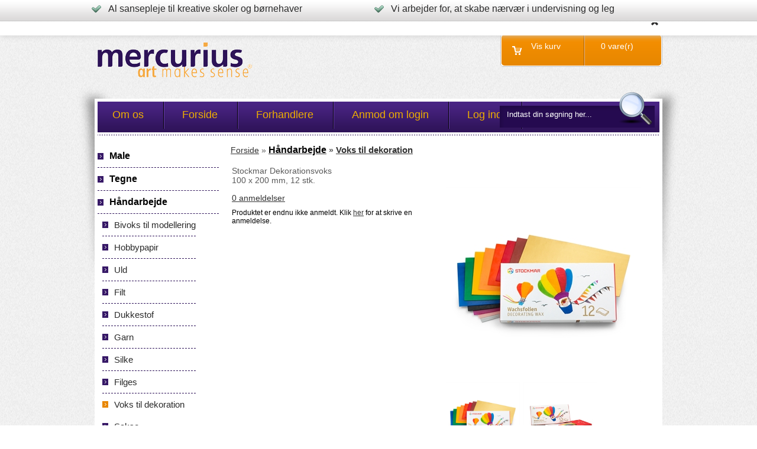

--- FILE ---
content_type: text/html; Charset=UTF-8
request_url: https://mercurius.dk/shop/stockmar-dekorationsvoks100-362p.html
body_size: 8857
content:
<!DOCTYPE HTML PUBLIC "-//W3C//DTD HTML 4.0 Transitional//EN">
<html lang='da' class="webshop-html" xmlns:fb="http://ogp.me/ns/fb#">
<head>
<title>Stockmar Dekorationsvoks100 x 200 mm, 12 stk.</title>
<link rel="icon" type="image/x-icon" href="/images/mercurius_favicon.ico">
    <meta http-equiv="X-UA-Compatible" content="IE=5">
    <meta http-equiv="Content-Type" content="text/html;charset=UTF-8" />
    <meta name="generator" content="DanDomain Webshop" />
    <link rel="canonical" href="https://mercurius.dk/shop/stockmar-dekorationsvoks100-362p.html"/>
    <link rel="preload" as="image" href="/images/85063200_1.jpg" />
    <link rel="image_src" href="https://mercurius.dk/images/85063200_1.jpg" />
    <meta property="og:title" content="Stockmar Dekorationsvoks&lt;br /&gt;100 x 200 mm, 12 stk."/>
    <meta property="og:url" content="https://mercurius.dk/shop/stockmar-dekorationsvoks100-362p.html"/>
    <meta property="og:image" content="https://mercurius.dk/images/85063200_1.jpg"/>
    <meta name="thumbnail" content="https://mercurius.dk/images/85063200_1.jpg" />
    <meta http-equiv="Page-Enter" content="blendTrans(Duration=0)">
    <meta http-equiv="Page-Exit" content="blendTrans(Duration=0)">
    <link href="/shop/frontend/public/css/webshop.css?v=8.117.5220" rel="stylesheet" type="text/css">
    <script type="text/javascript">
        var UsesOwnDoctype = false
        var LanguageID = '26';
        var ReloadBasket = '';
        var MaxBuyMsg = 'Antal må ikke være større end';
        var MinBuyMsg = 'Antal må ikke være mindre end';
        var SelectVarMsg = 'Vælg variant før køb';
        var ProductNumber = '85063200';
        var ProductVariantMasterID = '';
        var Keyword = '';
        var SelectVarTxt = 'Vælg variant';
        var ShowBasketUrl = '/shop/showbasket.html';
        var CurrencyReturnUrl = '/shop/stockmar-dekorationsvoks100-362p.html';
        var ReqVariantSelect = 'true';
        var EnablePicProtect = false;
        var PicprotectMsg = '(c) DanDomain WebShop System 2007';
        var AddedToBasketMessageTriggered = false;
        var CookiePolicy = {"cookiesRequireConsent":false,"allowTrackingCookies":true,"allowStatisticsCookies":true,"allowFunctionalCookies":true};
        setInterval(function(){SilentAjaxGetRequest(location.href);},900000);
    </script>
    <script type="text/javascript" src="/shop/frontend/public/js/webshop.all.min.js?v=8.117.5220"></script>
    <!--[if lte IE 8]>
        <link href="/shop/frontend/public/css/lte-ie8.css" rel="stylesheet" type="text/css">
        <script src="/shop/frontend/public/js/lte-ie8.min.js"></script>
    <![endif]-->
    <script>function IEQuirksDialogs(){return true;}</script>

<link href="/images/skins/uno/dk/css/main.css" rel="stylesheet" type="text/css" />
</head>


<body class="webshop-productinfo webshop-body">
<style type="text/css">   #CookiePolicy {       background-color: #ffffff;       color: #2a2a2a;       left: 0;       width: 100%;       text-align: center;       z-index: 999;   }       #CookiePolicy h1, #CookiePolicy h2, #CookiePolicy h3, #CookiePolicy h4, #CookiePolicy h5  {       color: #2a2a2a;   }   #CookiePolicy label  {       color: #2a2a2a;   }       #CookiePolicy .Close {       display: block;       text-decoration: none;       font-size: 14px;       height: 20px;       position: absolute;       right: 10px;       top: 0;       width: 20px;       color: #2a2a2a;   }       .CookiePolicyCenterText {      margin: 30px auto;      text-align: left;      max-width: 100%;      position: relative;      width: 980px;   }       .CookiePolicyText {      padding-left:10px;   }</style>    <!--googleoff: all-->
<div id="CookiePolicy" class="fixed-top"><div class="CookiePolicyCenterText"><div class="CookiePolicyText"></div><a id="CookiePolicyClose" class="Close shop-icon-x" href="javascript:cookiePolicyClose()"></a></div></div>
<!--googleon: all-->
<div id="topframe">
<table cellpadding="0" cellspacing="0" border="0" width="970" id="topframe-table">
<tr>
<td width="22"><img id="icon-checkmark" src="/images/skins/uno/dk/images/icon-checkmark.png" /></td>
<td width="350"><span style="font-size: 16px;"><span style="font-family: Frutiger LT W01_47 Light Cond,sans-serif;">Al sansepleje til kreative skoler og børnehaver</td>
<td width="22"><img id="icon-checkmark" src="/images/skins/uno/dk/images/icon-checkmark.png" /></td>
<td width="360"><span style="font-size: 16px;"><span style="font-family: Frutiger LT W01_47 Light Cond,sans-serif;">Vi arbejder for, at skabe nærvær i undervisning og leg</td>
</table>
</div>
<div id="shadow">
<div id="wrapper">
<div id="basket"><table border="0" cellpadding="0" cellspacing="0" id="basket-table" width="100%">
<tbody>
<tr>
<td width="52"></td>
<td width="118"><span style="font-size: 14px;"><span style="font-family: Frutiger LT W01_47 Light Cond,sans-serif;"><A HREF="/shop/showbasket.html">Vis kurv</A></span></span></td>
<td><span style="font-size: 14px;"><span style="font-family: Frutiger LT W01_47 Light Cond,sans-serif;"><a href="showbasket.html">0 vare(r)</a></span></span></td>
</tr>
</tbody>
</table><span style="font-size: 14px;"><span style="font-family: Frutiger LT W01_47 Light Cond,sans-serif;"></span></span></div>

<div id="top"><a href="/shop/frontpage.html"><img id="logo" src="/images/skins/uno/dk/images/logo.png" /></a>
<div id="search">
<form method="post" action="/shop/search-1.html" id="Search_Form">
    <table width="100%" cellspacing="0" cellpadding="0" border="0">
        <tbody>
            <tr>
                <td valign="top"><input type="text" name="Keyword" gtbfieldid="66" class="SearchField_SearchPage" value="Indtast din søgning her..." onblur="if(this.value=='')this.value='Indtast din søgning her...';" onfocus="if(this.value=='Indtast din søgning her...')this.value='';"></td>
            </tr>
        </tbody>
    </table>
</form>
</div></div>
<div id="topmenu"><div class="padding"><a class="Link_Topmenu Link_Idle_Topmenu" href="/shop/cms-24.html"><span style="font-size: 18px;"><span style="font-family: Frutiger LT W01_47 Light Cond,sans-serif;"><span style="color: rgb(238, 174, 1);">Om os</a><a class="Link_Topmenu Link_Idle_Topmenu" href="/shop/cms-Forside.html"><span style="font-size: 18px;"><span style="font-family: Frutiger LT W01_47 Light Cond,sans-serif;"><span style="color: rgb(238, 174, 1);">Forside</a><a class="Link_Topmenu Link_Idle_Topmenu" href="/shop/cms-21.html"><span style="font-size: 18px;"><span style="font-family: Frutiger LT W01_47 Light Cond,sans-serif;"><span style="color: rgb(238, 174, 1);">Forhandlere</a><a class="Link_Topmenu Link_Idle_Topmenu" href="/shop/addb2b.html"><span style="font-size: 18px;"><span style="font-family: Frutiger LT W01_47 Light Cond,sans-serif;"><span style="color: rgb(238, 174, 1);">Anmod om login</a><a class="Link_Topmenu Link_Idle_Topmenu" href="/shop/b2blogin.html"><span style="font-size: 18px;"><span style="font-family: Frutiger LT W01_47 Light Cond,sans-serif;"><span style="color: rgb(238, 174, 1);">Log ind</a></div></div>
<div id="container">
<table cellpadding="0" cellspacing="0" border="0" id="container-table">
<tr>
  <td class="productmenu" valign="top"><!--categories disk cache generated--><div id="ProductmenuContainer_DIV" class="ProductmenuContainer_DIV"><style type="text/css">.ProductMenu_MenuItemBold{font-weight:bold;}</style><table id="ProductMenu_Table" border="0" cellspacing="0" cellpadding="0" width="100%"><tr><td class="RootCategory_Productmenu RootCategory_ProductMenu"><a href="/shop/male-130s1.html" class="Deactiv_Productmenu Deactiv_ProductMenu CategoryLink0_Productmenu" title="Male"><span class="ProductMenu_MenuItemBold"><span style="font-size: 16px;"><span style="font-family: Frutiger LT W01_47 Light Cond,sans-serif;"><span style="color: rgb(0, 0, 0);"><strong>Male</span></a></td></tr><tr><td class="RootCategory_Productmenu RootCategory_ProductMenu"><a href="/shop/tegne-65s1.html" class="Deactiv_Productmenu Deactiv_ProductMenu CategoryLink0_Productmenu" title="Tegne"><span class="ProductMenu_MenuItemBold"><span style="font-size: 16px;"><span style="font-family: Frutiger LT W01_47 Light Cond,sans-serif;"><span style="color: rgb(0, 0, 0);"><strong>Tegne</span></a></td></tr><tr><td class="RootCategory_Productmenu RootCategory_ProductMenu"><a href="/shop/haandarbejde-26s1.html" class="CategoryLink0_Productmenu DeActiv_Productmenu DeActiv_ProductMenu" title="Håndarbejde"><span class="ProductMenu_MenuItemBold"><span style="font-size: 16px;"><span style="font-family: Frutiger LT W01_47 Light Cond,sans-serif;"><span style="color: rgb(0, 0, 0);"><strong>Håndarbejde</span></a></td></tr><tr id="26"><td class="RootCategory_Productmenu RootCategory_ProductMenu"><table class="SubMenu_Productmenu_Table SubMenu_ProductMenu_Table" border="0" cellspacing="0" cellpadding="0"><tr><td class="SubCategoryIndent1_Productmenu">&nbsp;&nbsp;</td><td class="SubCategory1_Productmenu"><a href="/shop/bivoks-til-modellering-11c1.html" class="Deactiv_Productmenu Deactiv_ProductMenu CategoryLink1_Productmenu" title="Bivoks til modellering"><span style="font-size: 15px;"><span style="font-family: Frutiger LT W01_47 Light Cond,sans-serif;">Bivoks til modellering</a></td></tr><tr><td class="SubCategoryIndent1_Productmenu">&nbsp;&nbsp;</td><td class="SubCategory1_Productmenu"><a href="/shop/hobbypapir-46s1.html" class="Deactiv_Productmenu Deactiv_ProductMenu CategoryLink1_Productmenu" title="Hobbypapir"><span class="ProductMenu_MenuItemBold"><span style="font-size: 15px;"><span style="font-family: Frutiger LT W01_47 Light Cond,sans-serif;">Hobbypapir</span></a></td></tr><tr><td class="SubCategoryIndent1_Productmenu">&nbsp;&nbsp;</td><td class="SubCategory1_Productmenu"><a href="/shop/uld-109c1.html" class="Deactiv_Productmenu Deactiv_ProductMenu CategoryLink1_Productmenu" title="Uld"><span style="font-size: 15px;"><span style="font-family: Frutiger LT W01_47 Light Cond,sans-serif;">Uld</a></td></tr><tr><td class="SubCategoryIndent1_Productmenu">&nbsp;&nbsp;</td><td class="SubCategory1_Productmenu"><a href="/shop/filt-108c1.html" class="Deactiv_Productmenu Deactiv_ProductMenu CategoryLink1_Productmenu" title="Filt"><span style="font-size: 15px;"><span style="font-family: Frutiger LT W01_47 Light Cond,sans-serif;">Filt</a></td></tr><tr><td class="SubCategoryIndent1_Productmenu">&nbsp;&nbsp;</td><td class="SubCategory1_Productmenu"><a href="/shop/dukkestof-137c1.html" class="Deactiv_Productmenu Deactiv_ProductMenu CategoryLink1_Productmenu" title="Dukkestof"><span style="font-size: 15px;"><span style="font-family: Frutiger LT W01_47 Light Cond,sans-serif;">Dukkestof</a></td></tr><tr><td class="SubCategoryIndent1_Productmenu">&nbsp;&nbsp;</td><td class="SubCategory1_Productmenu"><a href="/shop/garn-107c1.html" class="Deactiv_Productmenu Deactiv_ProductMenu CategoryLink1_Productmenu" title="Garn"><span style="font-size: 15px;"><span style="font-family: Frutiger LT W01_47 Light Cond,sans-serif;">Garn</a></td></tr><tr><td class="SubCategoryIndent1_Productmenu">&nbsp;&nbsp;</td><td class="SubCategory1_Productmenu"><a href="/shop/silke-101c1.html" class="Deactiv_Productmenu Deactiv_ProductMenu CategoryLink1_Productmenu" title="Silke"><span style="font-size: 15px;"><span style="font-family: Frutiger LT W01_47 Light Cond,sans-serif;">Silke</a></td></tr><tr><td class="SubCategoryIndent1_Productmenu">&nbsp;&nbsp;</td><td class="SubCategory1_Productmenu"><a href="/shop/filges-151c1.html" class="Deactiv_Productmenu Deactiv_ProductMenu CategoryLink1_Productmenu" title="Filges"><span style="font-size: 15px;"><span style="font-family: Frutiger LT W01_47 Light Cond,sans-serif;">Filges</a></td></tr><tr><td class="SubCategoryIndent1_Productmenu">&nbsp;&nbsp;</td><td class="SubCategory1_Productmenu"><a name="ActiveCategory_A" ID="ActiveCategory_A"></a><a href="/shop/voks-til-dekoration-10c1.html" class="CategoryLink1_Productmenu Activ_Productmenu Activ_ProductMenu" title="Voks til dekoration"><span style="font-size: 15px;"><span style="font-family: Frutiger LT W01_47 Light Cond,sans-serif;">Voks til dekoration</a></td></tr><tr><td class="SubCategoryIndent1_Productmenu">&nbsp;&nbsp;</td><td class="SubCategory1_Productmenu"><a href="/shop/sakse-58c1.html" class="Deactiv_Productmenu Deactiv_ProductMenu CategoryLink1_Productmenu" title="Sakse"><span style="font-size: 15px;"><span style="font-family: Frutiger LT W01_47 Light Cond,sans-serif;">Sakse</a></td></tr><tr><td class="SubCategoryIndent1_Productmenu">&nbsp;&nbsp;</td><td class="SubCategory1_Productmenu"><a href="/shop/diverse-haandarbejde-98c1.html" class="Deactiv_Productmenu Deactiv_ProductMenu CategoryLink1_Productmenu" title="Diverse håndarbejde"><span style="font-size: 15px;"><span style="font-family: Frutiger LT W01_47 Light Cond,sans-serif;">Diverse håndarbejde</a></td></tr></table></td></tr><tr><td class="RootCategory_Productmenu RootCategory_ProductMenu"><a href="/shop/modellering-9s1.html" class="Deactiv_Productmenu Deactiv_ProductMenu CategoryLink0_Productmenu" title="Modellering"><span class="ProductMenu_MenuItemBold"><span style="font-size: 16px;"><span style="font-family: Frutiger LT W01_47 Light Cond,sans-serif;"><span style="color: rgb(0, 0, 0);"><strong>Modellering</span></a></td></tr><tr><td class="RootCategory_Productmenu RootCategory_ProductMenu"><a href="/shop/skulptur-formgivning-138c1.html" class="Deactiv_Productmenu Deactiv_ProductMenu CategoryLink0_Productmenu" title="Skulptur / formgivning"><span style="font-size: 16px;"><span style="font-family: Frutiger LT W01_47 Light Cond,sans-serif;"><span style="color: rgb(0, 0, 0);"><strong>Skulptur / formgivning</a></td></tr><tr><td class="RootCategory_Productmenu RootCategory_ProductMenu"><a href="/shop/haefter-14s1.html" class="Deactiv_Productmenu Deactiv_ProductMenu CategoryLink0_Productmenu" title="Hæfter"><span class="ProductMenu_MenuItemBold"><span style="font-size: 16px;"><span style="font-family: Frutiger LT W01_47 Light Cond,sans-serif;"><span style="color: rgb(0, 0, 0);"><strong>Hæfter</span></a></td></tr><tr><td class="RootCategory_Productmenu RootCategory_ProductMenu"><a href="/shop/skrive-kridt-84s1.html" class="Deactiv_Productmenu Deactiv_ProductMenu CategoryLink0_Productmenu" title="Skrive/kridt"><span class="ProductMenu_MenuItemBold"><span style="font-size: 16px;"><span style="font-family: Frutiger LT W01_47 Light Cond,sans-serif;"><span style="color: rgb(0, 0, 0);"><strong>Skrive/kridt</span></a></td></tr><tr><td class="RootCategory_Productmenu RootCategory_ProductMenu"><a href="/shop/boeger-92s1.html" class="Deactiv_Productmenu Deactiv_ProductMenu CategoryLink0_Productmenu" title="Bøger"><span class="ProductMenu_MenuItemBold"><span style="font-size: 16px;"><span style="font-family: Frutiger LT W01_47 Light Cond,sans-serif;"><span style="color: rgb(0, 0, 0);"><strong>Bøger</span></a></td></tr><tr><td class="RootCategory_Productmenu RootCategory_ProductMenu"><a href="/shop/eurytmi-91c1.html" class="Deactiv_Productmenu Deactiv_ProductMenu CategoryLink0_Productmenu" title="Eurytmi"><span style="font-size: 16px;"><span style="font-family: Frutiger LT W01_47 Light Cond,sans-serif;"><span style="color: rgb(0, 0, 0);"><strong>Eurytmi</a></td></tr><tr><td class="RootCategory_Productmenu RootCategory_ProductMenu"><a href="/shop/leg-36s1.html" class="Deactiv_Productmenu Deactiv_ProductMenu CategoryLink0_Productmenu" title="Leg"><span class="ProductMenu_MenuItemBold"><span style="font-size: 16px;"><span style="font-family: Frutiger LT W01_47 Light Cond,sans-serif;"><span style="color: rgb(0, 0, 0);"><strong>Leg</span></a></td></tr><tr><td class="RootCategory_Productmenu RootCategory_ProductMenu"><a href="/shop/musik-27s1.html" class="Deactiv_Productmenu Deactiv_ProductMenu CategoryLink0_Productmenu" title="Musik"><span class="ProductMenu_MenuItemBold"><span style="font-size: 16px;"><span style="font-family: Frutiger LT W01_47 Light Cond,sans-serif;"><span style="color: rgb(0, 0, 0);"><strong>Musik</span></a></td></tr><tr><td class="RootCategory_Productmenu RootCategory_ProductMenu"><a href="/shop/bivoks-lys-38c1.html" class="Deactiv_Productmenu Deactiv_ProductMenu CategoryLink0_Productmenu" title="Bivoks-lys"><span style="font-size: 16px;"><span style="font-family: Frutiger LT W01_47 Light Cond,sans-serif;"><span style="color: rgb(0, 0, 0);"><strong>Bivoks-lys</a></td></tr><tr><td class="RootCategory_Productmenu RootCategory_ProductMenu"><a href="/shop/postkort-37s1.html" class="Deactiv_Productmenu Deactiv_ProductMenu CategoryLink0_Productmenu" title="Postkort"><span class="ProductMenu_MenuItemBold"><span style="font-size: 16px;"><span style="font-family: Frutiger LT W01_47 Light Cond,sans-serif;"><span style="color: rgb(0, 0, 0);"><strong>Postkort</span></a></td></tr><tr><td class="RootCategory_Productmenu RootCategory_ProductMenu"><a href="/shop/moebler-til-skoler-106c1.html" class="Deactiv_Productmenu Deactiv_ProductMenu CategoryLink0_Productmenu" title="Møbler til skoler"><span style="font-size: 16px;"><span style="font-family: Frutiger LT W01_47 Light Cond,sans-serif;"><span style="color: rgb(0, 0, 0);"><strong>Møbler til skoler</a></td></tr><tr><td class="RootCategory_Productmenu RootCategory_ProductMenu"><a href="/shop/moebler-til-boernehaver-154c1.html" class="Deactiv_Productmenu Deactiv_ProductMenu CategoryLink0_Productmenu" title="Møbler til børnehaver"><span style="font-size: 16px;"><span style="font-family: Frutiger LT W01_47 Light Cond,sans-serif;"><span style="color: rgb(0, 0, 0);"><strong>Møbler til børnehaver</a></td></tr><tr><td class="RootCategory_Productmenu RootCategory_ProductMenu"><a href="/shop/stockmar-140c1.html" class="Deactiv_Productmenu Deactiv_ProductMenu CategoryLink0_Productmenu" title="Stockmar"><span style="font-size: 16px;"><span style="font-family: Frutiger LT W01_47 Light Cond,sans-serif;"><span style="color: rgb(0, 0, 0);"><strong>Stockmar</a></td></tr></table><!--<CategoryStructure>21</CategoryStructure>--></div><input type="hidden" value="21" id="RootCatagory"><!--categories loaded in: 64ms--><td><td class="content" valign="top"><div class="innercontent"><div itemscope itemtype="https://schema.org/Product">
<meta itemprop="sku" content="85063200"/>
<meta itemprop="itemCondition" content="https://schema.org/NewCondition" />
<div itemprop="shippingDetails" itemtype="https://schema.org/OfferShippingDetails" itemscope>
<div itemprop="shippingRate" itemtype="https://schema.org/MonetaryAmount" itemscope>
<meta itemprop="value" content="0.00" />
<meta itemprop="currency" content="DKK" />
</div>
</div>
<TABLE width="100%" border="0" cellpadding="0" cellspacing="0">
<TR>
<TD CLASS="BreadCrumb_ProductInfo BreadCrumb_Productinfo"><span itemscope itemtype="https://schema.org/BreadcrumbList"><a href="frontpage.html">Forside</a> » <span itemprop="itemListElement" itemscope itemtype="https://schema.org/ListItem"><a class="BreadCrumbLink" href="/shop/haandarbejde-26s1.html" itemprop="item"><span itemprop="name"><span style="font-size: 16px;"><span style="font-family: Frutiger LT W01_47 Light Cond,sans-serif;"><span style="color: rgb(0, 0, 0);"><strong>Håndarbejde</span></a><meta itemprop="position" content="1" /></span> » <span itemprop="itemListElement" itemscope itemtype="https://schema.org/ListItem"><a class="BreadCrumbLink_Active" href="/shop/voks-til-dekoration-10c1.html" itemprop="item"><span itemprop="name"><span style="font-size: 15px;"><span style="font-family: Frutiger LT W01_47 Light Cond,sans-serif;">Voks til dekoration</span></a><meta itemprop="position" content="2" /></span></span><BR><BR></TD>
</TR>
</TABLE>
<TABLE CLASS="TableLines_ProductInfo TableLines_Productinfo" BORDER="0" CELLPADDING="0" CELLSPACING="0" width="100%">
<FORM METHOD="POST" NAME="myform" class="product-details-buy-form" OnSubmit="return BuyProduct(this,'1','0','False');" ACTION="/shop/basket.asp"><INPUT TYPE="hidden" NAME="VerticalScrollPos" VALUE=""><INPUT TYPE="hidden" NAME="BuyReturnUrl" VALUE="/shop/stockmar-dekorationsvoks100-362p.html"><INPUT TYPE="hidden" NAME="Add" VALUE="1"><INPUT TYPE="HIDDEN" NAME="ProductID" VALUE="85063200"><TR CLASS="BackgroundColor1_ProductInfo BackgroundColor1_Productinfo">
<TD>
<TABLE BORDER="0" WIDTH="100%" CELLPADDING="2" CELLSPACING="0">
<TR>
<TD CLASS="Heading_Productinfo Heading_ProductInfo"><SPAN CLASS="Heading_Productinfo Heading_ProductInfo" itemprop="name">Stockmar Dekorationsvoks<br />100 x 200 mm, 12 stk.</SPAN></TD>
</TR>
</TABLE>
<TABLE BORDER="0" WIDTH="100%" CELLPADDING="2" CELLSPACING="0">
<TR>
<TD WIDTH="50%" CLASS="Description_Productinfo Description_ProductInfo" VALIGN="TOP">
<div style="padding-top:0px;padding-bottom:10px;"></div>
<div id="ProductInfo_Reviews" style="padding-top:0px;padding-bottom:10px;">
<div id="ProductInfo_ReviewHeadline"><a href="javascript:showReviewDialogResponsive(362, 'Produktanmeldelser')">0 anmeldelser</a></div>
<div class="ProductInfo_NoReviews"><span style="font-size: 12px;"><span style="font-family: Frutiger LT W01_47 Light Cond,sans-serif;"><span style="color: rgb(0, 0, 0);">Produktet er endnu ikke anmeldt. Klik <a href="javascript:showReviewDialogResponsive('362', 'Produktanmeldelser')">her</a> for at skrive en anmeldelse.</div>
</div><SPAN itemprop="description"></SPAN><BR><BR></TD>
<TD VALIGN="TOP" valign="top">
<DIV>
<DIV ID="Canvas" CLASS="MediaViewerCanvas"></DIV>
<DIV ID="Selector" CLASS="MediaViewerSelector"></DIV>
</DIV>
<div class="zoom-gallery">
<div id="product-image-container" data-slide-id="zoom" class="zoom-gallery-slide active"><a class="MagicZoom" id="zoom-v" data-options="lazyZoom: true" href="/images/85063200_1-p.jpg" title="Stockmar Dekorationsvoks<br />100 x 200 mm, 12 stk."><img itemprop="image" src="/images/85063200_1.jpg" alt="Stockmar Dekorationsvoks<br />100 x 200 mm, 12 stk."></a></div>
</div>
<div class="zoom-gallery">
<div class="selectors"><a data-slide-id="zoom" data-zoom-id="zoom-v" onclick="toggleSpecialOfferOverlays(true)" data-image="/images/85063200_1.jpg" href="/images/85063200_1-p.jpg" alt="Stockmar Dekorationsvoks<br />100 x 200 mm, 12 stk." title="Stockmar Dekorationsvoks<br />100 x 200 mm, 12 stk." style="width:125px;margin-right:6px;"><img border="0" src="/images/85063200_1.jpg" width="125"></a><a data-slide-id="zoom" data-zoom-id="zoom-v" onclick="toggleSpecialOfferOverlays(true)" data-image="/images/85063200_2.jpg" href="/images/85063200_2-p.jpg" alt="" title="" style="width:125px;margin-right:6px;"><img border="0" src="/images/85063200_2-t.jpg" alt="" width="125"></a></div>
</div><script type="text/javascript" language="javascript" SRC="/Shop/frontend/components/magiczoomplus/magiczoomplus.js?version=528"></script><script type="text/javascript">
      var mzOptions  = {
      'expand': 'window',
      
        'zoom-position':'left',
      
      'hint' : 'off'
      
		,onZoomReady: function() {
		var image = $('#'+arguments[0]).find('img')
		var imageAlt = $(image[0]).attr('alt');
		var zoomImage = $('.mz-zoom-window').find('img');
		$(zoomImage).attr("alt",imageAlt);
		}
		}
	</script><script type="text/javascript">
      function toggleSpecialOfferOverlays(show){
        if(show){
          $('.Element_Overlay_ProdInfo_SavingsImage_DIV').show();
          $('.Element_Overlay_ProdInfo_SavingsText_DIV').show();
          $('.Element_Overlay_ProdInfo_SpecialOfferImage_DIV').show();
        }
        else{
          $('.Element_Overlay_ProdInfo_SavingsImage_DIV').hide();
          $('.Element_Overlay_ProdInfo_SavingsText_DIV').hide();
          $('.Element_Overlay_ProdInfo_SpecialOfferImage_DIV').hide();
        }
      }
    </script><script>
    jQuery('.zoom-gallery .selectors a').on('click touchstart', function(e) {
    $('.magic-zoom-video-iframe').each(function(index,item){
      $(item).attr('src','');
    });
    var dataSlideId = $(this).attr('data-slide-id');
    var iframe = $('#'+dataSlideId)
    if (iframe.length) {
      var iframeSrc = iframe.attr('data-src');
      iframe.attr('src',iframeSrc+'&autoplay=1');
    }
    jQuery('.zoom-gallery .zoom-gallery-slide').removeClass('active');
    jQuery('.zoom-gallery .selectors a').removeClass('active');
    jQuery('.zoom-gallery .zoom-gallery-slide[data-slide-id="'+jQuery(this).attr('data-slide-id')+'"]').addClass('active');
    jQuery(this).addClass('active');
    e.preventDefault();
    });
    </script><link href="/Shop/frontend/components/magiczoomplus/magiczoomplus.css?version=528" rel="stylesheet" type="text/css" media="screen">
<style type="text/css">
      .zoom-gallery-slide {
        display: none;
      }
      .zoom-gallery .zoom-gallery-slide.active {
        display: block;
        opacity: 1;
        visibility: visible;
      }
      .zoom-gallery .video-slide {
        position:relative;
        padding-bottom:56.25%;
        padding-top:30px;
        height:0;
        overflow:hidden;
        opacity: 0;
        visibility: hidden;
        transition: all ease-in-out 300ms;
      }
      .zoom-gallery .video-slide iframe,
      .zoom-gallery .video-slide object,
      .zoom-gallery .video-slide embed {
        position:absolute;
        top:0;
        left:0;
        width:100%;
        height:100%;
      }
      .zoom-gallery .selectors img {
        box-shadow: none !important;
        filter: none !important;
        -webkit-filter: none !important;
      }
      .zoom-gallery .selectors a[data-slide-id=video-1],
      .zoom-gallery .selectors a[data-slide-id=video-2] {
        position: relative;
      }
      .zoom-gallery .selectors a[data-slide-id=video-1] img,
      .zoom-gallery .selectors a[data-slide-id=video-2] img {
        opacity: 0.8;
      }
    </style>
</TD>
</TR>
<TR>
<TD CLASS="Description_Productinfo Description_ProductInfo" VALIGN="TOP" COLSPAN="2"><table border="0" cellpadding="1" cellspacing="0">
<tr>
<td valign="top" CLASS="Description_Productinfo Description_ProductInfo">Indhold </td>
<td valign="top" CLASS="Description_Productinfo Description_ProductInfo">12stk </td>
</tr>
</table>
</TD>
</TR>
</TABLE>
<TABLE BORDER="0" WIDTH="100%" CELLPADDING="5" CELLSPACING="0">
<TR>
<TD COLSPAN="2" CLASS="BackgroundColor1_ProductInfo BackgroundColor1_Productinfo">
<HR SIZE="1" NOSHADE="" class="TableLines_ProductInfo TableLines_Productinfo">
</TD>
</TR>
<TR>
<TD VALIGN="TOP">
<TABLE BORDER="0" WIDTH="100%" CELLPADDING="3" CELLSPACING="0">
<TR>
<TD VALIGN="TOP" COLSPAN="2"><B>Link til producent:</B><BR><SPAN itemprop="brand" itemtype="https://schema.org/Brand" itemscope=""><meta itemprop="name" content="Hans Stockmar GmbH"><A href="https://www.stockmar.de/dk/" title="" target="_blank" rel="noopener">Hans Stockmar GmbH</A><BR></SPAN><BR></TD>
</TR>
<TR>
<TD><span style="font-size: 14px;"><span style="font-family: Frutiger LT W01_47 Light Cond,sans-serif;">Varenavn:  </TD>
<TD><SPAN itemprop="name">Stockmar Dekorationsvoks<br />100 x 200 mm, 12 stk.</SPAN></TD>
</TR>
<TR>
<TD><span style="font-size: 14px;"><span style="font-family: Frutiger LT W01_47 Light Cond,sans-serif;">Varenummer:</TD>
<TD><SPAN itemprop="productID">85063200</SPAN></TD>
</TR>
</TABLE><BR><TABLE BORDER="0" WIDTH="100%" CELLPADDING="0" CELLSPACING="0">
<TR>
<TD><SCRIPT LANGUAGE="Javascript">
    var avNumVariants =  0;
    var svNumVariants =  0;
    var loaded = false;
    
    if (avNumVariants > 0) {
    avInitialize();
    avSelect('85063200');
    }
    loaded = true;
    </SCRIPT></TD>
</TR>
</TABLE>
</TD>
<TD VALIGN="TOP">
<TABLE BORDER="0" WIDTH="100%" CELLPADDING="0" CELLSPACING="0">
<TR>
<TD width="50%"><SPAN CLASS="Stockmessage_Productinfo Stockmessage_ProductInfo"></SPAN></TD>
<TD>
<div><IMG src="/images/design/stock2.gif"> 
													  <SPAN CLASS="Stockmessage_Productinfo Stockmessage_ProductInfo">På lager </SPAN><BR></div>
</TD>
</TR>
</TABLE><BR><div itemscope="" itemtype="https://schema.org/Offer" itemprop="offers">
<link itemprop="availability" href="https://schema.org/InStock">
<META itemprop="priceCurrency" content="DKK">
<META itemprop="url" content="https://mercurius.dk/shop/stockmar-dekorationsvoks100-362p.html">
<META itemprop="priceValidUntil" content="">
<TABLE BORDER="0" WIDTH="100%" CELLPADDING="0" CELLSPACING="0">
<TR>
<TD><B><SPAN CLASS="Price_Productinfo Price_ProductInfo"><span style="font-size: 14px;"><span style="font-family: Frutiger LT W01_47 Light Cond,sans-serif;">Pris afhænger af variant</SPAN></B></TD>
</TR>
</TABLE>
</div>
<TABLE CELLPADDING="0" CELLSPACING="0">
<TR>
<TD><SPAN ID="BUYSECTION"></SPAN></TD>
<TD VALIGN="bottom">
<TABLE>
<TR>
<TD><a href="javascript:AddFavorite('362',1);"><Img class="FavAddButton_ProductInfo FavAddButton_Productinfo" border="0" SRC="/images/design/favorite_dk.png"></a></TD>
</TR>
</TABLE>
</TD>
</TR>
</TABLE>
</TD>
</TR>
</TABLE>
<TABLE BORDER="0" WIDTH="100%" CELLPADDING="2" CELLSPACING="0" CLASS="Toolbar_ProductInfo Toolbar_Productinfo">
<TR>
<TD CLASS="Toolbar_ProductInfo Toolbar_Productinfo"> 
						<A HREF="javascript:history.go(-1)"><span style="font-size: 14px;"><span style="font-family: Frutiger LT W01_47 Light Cond,sans-serif;"><strong>«-Tilbage</A></TD>
<TD CLASS="Toolbar_ProductInfo Toolbar_Productinfo">
                  		 </TD>
<TD> </TD>
<TD width="250" ALIGN="RIGHT">
						  <A rel="nofollow" CLASS="Toolbar_ProductInfo Toolbar_Productinfo" HREF="
        javascript:ToggleVat();
			"><span style="font-size: 14px;"><span style="font-family: Frutiger LT W01_47 Light Cond,sans-serif;">Vis med moms</A>
						   <A CLASS="Toolbar_ProductInfo Toolbar_Productinfo" HREF="/shop/tip.html?productid=85063200&amp;VariantIdSelected=0"><span style="font-size: 14px;"><span style="font-family: Frutiger LT W01_47 Light Cond,sans-serif;">Anbefal</A>
						   <A CLASS="Toolbar_ProductInfo Toolbar_Productinfo" HREF="javascript:window.print();"><span style="font-size: 14px;"><span style="font-family: Frutiger LT W01_47 Light Cond,sans-serif;">Print</A></TD>
<TD CLASS="Toolbar_ProductInfo Toolbar_Productinfo" WIDTH="25" VALIGN="middle" ALIGN="right"><A HREF="javascript:window.print();"><IMG SRC="/images/design/print.gif" ALIGN="middle" BORDER="0"></A></TD>
</TR>
</TABLE>
</TD>
</TR>
</FORM>
</TABLE><BR><TABLE BORDER="0" CELLPADDING="0" CELLSPACING="0" width="100%">
<TR>
<TD ALIGN="CENTER"></TD>
</TR>
</TABLE><BR><SCRIPT>$(function(){UpdateBuyControls();});</SCRIPT>
</div><!--Product details loaded in: 240ms--></div></td>
</tr>
</table>
</div>
<div id="footer">
<div class="padding"><table align="left" border="0" cellpadding="0" cellspacing="1" style="width:900px;">
  <tbody>
    <tr>
      <td>
  <!-- Begin MailChimp Signup Form -->
<link href="//cdn-images.mailchimp.com/embedcode/classic-081711.css" rel="stylesheet" type="text/css">
<style type="text/css">
	#mc_embed_signup{clear:left; font:14px Helvetica,sans-serif;  width:400px;}
</style>
<div id="mc_embed_signup">
<form action="////v5.b2bdoc.net/App/Start.aspx?awb=guogqakiaeciaeimqaickueagmq" method="post" id="mc-embedded-subscribe-form" name="mc-embedded-subscribe-form" class="validate" target="_blank" novalidate>
    <div id="mc_embed_signup_scroll">
	<h2><span style="font-size: 18px;"><span style="font-family: Frutiger LT W01_47 Light Cond,sans-serif;"><span style="color: rgb(0, 0, 0);">Tilmeld dig vores nyhedsbrev</h2>
      <span style="font-size: 14px;"><span style="font-family: Frutiger LT W01_47 Light Cond,sans-serif;"><span style="color: rgb(0, 0, 0);">Nyhedsbrevet er primært til skoler og institutioner og udsendes 3-4 gang om året.
        <br />
        <br />
	</div>    <!-- real people should not fill this in and expect good things - do not remove this or risk form bot signups-->
    <div style="position: absolute; left: -3000px;"><input type="text" name="b_67c8ca8f4adc92d37bd669b4b_c8652777be" tabindex="1" value=""></div>
    <div class="clear"><input type="submit" value="Tilmeld" name="subscribe" id="mc-embedded-subscribe" class="button"></div>
<!--End mc_embed_signup-->
<td>
    <br />
    <br />
    <br />
    <br />
  <span style="font-size: 14px;"><span style="font-family: Frutiger LT W01_47 Light Cond,sans-serif;"><span style="color: rgb(0, 0, 0);">Kontaktoplysninger:<br />
    <br />
          Mercurius Danmark ApS<br />
          Elbokrogen 3<br />
          7000 Fredericia<br />
    <br />
              Mail: Mercurius@mercurius.dk<br />
              CVR: 35517251</td>
<td> 
<br />
<br />
<br />
<br />
<a href="/shop/terms.html" style="text-decoration: none"><span style="font-size: 14px;"><span style="font-family: Frutiger LT W01_47 Light Cond,sans-serif;"><span style="color: rgb(0, 0, 0);"><strong>Handelsbetingelser
   <br />
    <a href="/shop/cms-24.html" style="text-decoration: none"><span style="font-size: 14px;"><span style="font-family: Frutiger LT W01_47 Light Cond,sans-serif;"><span style="color: rgb(0, 0, 0);">Om os
   <br />
    <a href="/shop/cms-22.html" style="text-decoration: none"><span style="font-size: 14px;"><span style="font-family: Frutiger LT W01_47 Light Cond,sans-serif;"><span style="color: rgb(0, 0, 0);">Socialøkonomisk virksomhed
   <br />
    <a href="/shop/cms-23.html" style="text-decoration: none"><span style="font-size: 14px;"><span style="font-family: Frutiger LT W01_47 Light Cond,sans-serif;"><span style="color: rgb(0, 0, 0);">Vores prispolitik
   <br />
    <a href="https://issuu.com/mercurius-international/docs/mercurius_product_catalogue_2022_en_int?fr=sZTYwYzQzODA1MDY" target="_blank" style="text-decoration: none"><span style="font-size: 14px;"><span style="font-family: Frutiger LT W01_47 Light Cond,sans-serif;"><span style="color: rgb(0, 0, 0);">Hovedkatalog 2022
   <br />
   <br />
<br />
<br />
<br /></div>
</div>
</div>
<script type="text/javascript">
$(function(){DetectBrowser();});
</script>
<!--Page loaded in: 306ms-->
<div id="divRememberToBuy" style="display:none"></div>
<div id="ReviewDialog" style="display:none;"></div>

<script type="text/javascript">$.ajax({type: "POST",url: "/shop/StatInit.asp",data: {SharedSessionId:"3873D8E6-D166-4A12-83A5-6AE8A93265E3"}});</script>
</body>

</html>

--- FILE ---
content_type: text/css
request_url: https://mercurius.dk/images/skins/uno/dk/css/main.css
body_size: 2884
content:
@charset "UTF-8";
/* CSS Document */

@import url(http://fonts.googleapis.com/css?family=Oswald:400,300,700);

body {
	background-image:url(/images/skins/uno/dk/images/bg.png);
	background-repeat:repeat;
	margin:0;
	padding:0;
	text-align:center;
}
body, td, input, textarea, selevt {
	font-family:'Oswald', sans-serif;
	font-size:14px;
	font-weight:300;
	color:#595959;
}
a:link, a:visited, a:active {
	text-decoration:underline;
	color:#333;
	}
a:hover {
	text-decoration:none;
}
img {
	border:0;
}
h1, h1 .Description_Productinfo {
	font-size:34px;
	text-align:left;
	color:#3d3c3c;
	font-weight:300;
	margin:0 0 10px 0;
}
.Heading_Terms, .Heading_Profile, .Heading_CreditCardPayment {
	font-size:34px;
	text-align:left;
	color:#3d3c3c;
	font-weight:300;
	margin:0 0 10px 0;
	text-align:left;
	display:block;
}
h2 {
	font-size:20px;
	color:#2a2a2a;
	font-weight:300;
	margin:0 0 10px 0;
	padding:0;
}
h3 {
	font-weight:300;
	margin:0 0 10px 0;
	padding:0;
}
#icon-frontpage {
	position:absolute;
	margin:140px 0 0 -130px;
}
#icon-basket {
	position:absolute;
	margin:110px 0 0 990px;
}
#logo {
	position:absolute;
	margin:72px 0 0 5px;
}

#wrapper {
	width:960px;
	margin:0 auto;
	text-align:left;
}
#topframe-table {
	margin:0 auto;
}
#topframe {
	position:fixed;
	_position:absolute;
	top:0;
	_top:expression(eval(document.body.scrollTop));
	left:0;
	height:38px;
	width:100%;
	z-index:100000;
	background-image:url('/images/skins/uno/dk/images/topframe-bg.png');
}
#topframe td {
	font-size:15px;
	font-weight:300;
	color:#525252;
	text-align:left;
	padding:6px 0 0 0;

}
#topframe a:link, #topframe a:visited {
	color:#fff;
	text-decoration:none;
}
#topframe a:hover {
	color:#CCC;
}
#shadow {
	background-image:url(/images/skins/uno/dk/images/shadow-bg.png);
	background-repeat:no-repeat;
	width:1023px;
	height:470px;
	background-position:top center;
	margin:0 auto;
}
#top {
	height:167px;
}
#search {
	position:absolute;
	margin:155px 0 0 685px;
	background-image:url(/images/skins/uno/dk/images/search-bg.png);
	background-repeat:no-repeat;
	width:262px;
	height:61px;
}
.SearchField_SearchPage {
	margin:30px 0 0 10px;
	color:#ffffff;
	font-size:13px;
	background-color:transparent;
	border:0;
	width:200px;
}
#home {
	position:absolute;
	margin:172px 0 0 30px;
}
#topmenu {
	background-image:url(/images/skins/uno/dk/images/topmenu-bg.png);
	background-repeat:no-repeat;
	height:78px;
}
#topmenu .padding {
	padding:17px 0 0 0;
}
#topmenu a:link, #topmenu a:visited, #topmenu a:active {
	background-image:url(/images/skins/uno/dk/images/border.png);
	background-position: right center;
	background-repeat:no-repeat;
	padding:12px 35px 14px 30px;
	font-size:18px;
	color:#FFF;
	font-weight:300;
	text-decoration:none;
}
#container {
	background-color:#fff;
}
#container .padding {
	padding:0 5px;
}
.productmenu {
	width:210px;
}
.RootCategory_Productmenu br {
	display:none;
}
.RootCategory_Productmenu .Deactiv_Productmenu {
	background-image:url(/images/skins/uno/dk/images/deactive-bullit.png);
	background-repeat:no-repeat;
	background-position:left center;
	padding:10px 0 10px 20px;
	font-size:18px;
	color:#2a2a2a;
	font-weight:300;
	text-decoration:none;
	border-bottom:1px dashed #2f145a;
	display:block;
}
.RootCategory_Productmenu .Activ_Productmenu {
	background-image:url(/images/skins/uno/dk/images/active-bullit.png);
	background-repeat:no-repeat;
	background-position:left center;
	padding:10px 0 10px 20px;
	font-size:18px;
	color:#2a2a2a;
	font-weight:300;
	text-decoration:none;
	border-bottom:1px dashed #2f145af;
	display:block;
}
#ProductmenuContainer_DIV {
	margin:0 0 0 5px;
}
.productmenu-container {
	margin:20px 0 0 5px;
}
.content {
	width:750px;
}
.innercontent {
	width:725px;
	margin:0 0 0 20px;
}
.header {
	font-size:34px;
	display:block;
	text-align:center;
	color:#3d3c3c;
	font-weight:300;
	margin:0 0 30px 0;
}
#footer {
	background-image:url(/images/skins/uno/dk/images/footer-bg.png);
	background-repeat:no-repeat;
	height:130px;
	text-align:center;
}
#footer .padding {
	padding:57px 0 0 0;
}
.offer {
	position:absolute;
	margin:0 0 0 175px;
}
.news {
	position:absolute;
	margin:0 0 0 175px;
}
.product {
	background-color:#f1f1f1;
	border:1px solid #dfdfdf;
	width:228px;
	margin:0 0 20px 0;
	text-align:left;
}
.product .product-table {
	padding:4px;
}
.product .image {
	text-align:center;
	border-bottom:2px solid #dadada;
}
.product .name {
	text-align:left;
	padding:10px 0 6px 0;
}
.product .name a:link, .product .name a:visited, .product .name a:active {
	color:#2a2a2a;
	font-size:15px;
	font-weight:300;
	text-decoration:none;
}
.product .price {
	text-align:left;
	color:#2a2a2a;
	font-size:15px;
	font-weight:300;
	padding:0 0 10px 0;
}
#contact-form .input {
	background-image:url(/images/skins/uno/dk/images/input-bg.png);
	background-repeat:no-repeat;
	width:205px;
	height:38px;
	padding:12px 0 11px 10px;
	background-color:#00F;
	border:0;
	margin:0 0 5px 0;
}
#contact-form .textarea {
	background-image:url(/images/skins/uno/dk/images/textarea-bg.png);
	width:205px;
	height:138px;
	background-repeat:no-repeat;
	border:0;
	padding:10px 0 0 10px;
	margin:0 0 5px 0;
}
#topframe-table td {
	font-size:13px;
	color:#2a2a2a;
	font-weight:300;
}
#icon-emaerket {
	float:right;
	margin:3px 20px 0 0;
}


#basket {
	background-image:url(/images/skins/uno/dk/images/basket-bg.png);
	background-repeat:no-repeat;
	position:absolute;
	margin:57px 0 0 686px;
	width:274px;
	height:56px;
}
#creditcard {
	position:absolute;
	margin:130px 0 0 687px;
}
#basket-table {
	margin:13px 0 0 0;
}
#basket-table td {
	font-size:18px;
	color:#FFF;
}
#basket-table td a:link, #basket-table td a:active, #basket-table td a:visited {
	color:#FFF;
	text-decoration:none;
}
#brand {
	background-image:url(/images/skins/uno/dk/images/brands-bg.png);
	background-repeat:no-repeat;
	width:725px;
	height:129px;
}
#brand .padding {
	padding:27px 0 0 0;
}
#cat-table {
	font-size:14px;
	color:#2a2a2a;
	font-weight:300;
	margin:0 0 20px 0;
}

/*PRODUCTCARD*/
#productcard .TextInputField_ProductInfo {
	height:48px;
	width:50px;
	text-align:center;
	padding: 10px 0 6px 0;
}
.productcard-infoline {
	border-bottom:1px dashed #9d9d9d;
	padding:10px 0;
}
.PriceDevider_ProductInfo_TR {
	display:none;
}

.VariantGroup {
	float:left;
	display:block;
}
.VariantGroup .VariantGroupLabel {
	font-family:'Oswald', sans-serif;
	font-size:14px;
	color:#595959;
	font-weight:300;
}
#BUYSECTION {
	float:left;
}
.productcard-price {
	padding:20px 0;
}
.productcard-buy {
	border-top:1px dashed #9d9d9d;
	background-color:#d0d9d5;
}
.productcard-buy-td {
	padding:20px 20px 20px 20px;
}
.productcard-selector img {
	border:1px dashed #9d9d9d;
}
.productcard-social {
	text-align:center;
	margin:10px 0 10px 27px;
}
.productcard-dec, .Description_Productinfo {
	font-family:'Oswald', sans-serif;
	font-size:14px;
	color:#595959;
	font-weight:300;
}
.productcard-dec .Description_Productinfo {
	margin:15px 0 0 0;
}
.productcard-dec {
	padding:20px 0 0 0;
}

/*Vis kurv skabelon*/
#basketOrderbutton{
	float:right;
}
#basketOrderbutton img{
	margin:0 0 0 6px;
}
th{
	height:34px;
	text-align:left;
	font-size:14px;
	border-bottom:1px solid #c4c7ca;
	font-weight:300;
}
.basketRow {
	width:100%;
	border-bottom:1px solid #c4c7ca;
}
#basketContainer{
	width:100%;
}
.decBtn{
	display:inline;
}
.decBtn img{
	margin:0 28px 0 28px;
}

#basketAmount {
	width:60px;
	text-align:left;
}
#basketProduct {
	text-align:left;
}
#basketProduct img {
	width:60px;
	float:left;
	margin-right:5px;
}
#basketPrice { 
	width:95px;
}
#basketTotal {
	width:100px;
}
#basketRem {
	width:130px;
}
#basketRem img {
	width:22px;
}
#basketRem, #basketTotal, #basketPrice, #basketProduct, #basketAmount {
	padding:5px 0 7px;
}
.TableLines_Orderstep2 hr{
	display:none;
}
.imgStep{
	margin:5px 0;
}
#basketOrderbutton{
	float:right;
}
#basketOrderbutton img{
	margin:20px 0 0 6px;
}
#basketBackbutton{
	float:left;
	margin:0;
}
#basketOrderbuttonBottom{
	float:right;
	margin:0;
}
#basketTable{
	border-bottom:1px solid #c4c7ca;
	padding: 10px 15px;
}
.basketForsendelse {
	text-align:right;
	background-color:#000;
}
#basketTablePrice {
	margin:5px 0 0 0;
	padding: 10px 15px;
}
#basketTablePrice td {
	font-size:20px;
}
.HR_OrderStep1 {
	display:none;
}
.TableLines_Orderstep1, .TableLines_Orderstep2, .TableLines_OrderStep3 {
	margin:-50px 0 0 0;
}
.SubmitButton_Orderstep1_Position, .SubmitButton_Orderstep2 {
	background-image:url(/images/skins/uno/dk/images/btn-steps.png);
	background-repeat:no-repeat;
	width:200px;
	height:48px;
	text-align:center;
	padding:5px 0 5px 0;
	color:#FFF;
	border:0;
	cursor:pointer;
}
.SubmitButton_OrderStep3 {
	background-image:url(/images/skins/uno/dk/images/btn-godkend.png);
	background-repeat:no-repeat;
	width:200px;
	height:48px;
	text-align:center;
	padding:5px 0 5px 0;
	color:#FFF;
	border:0;
	cursor:pointer;
}
.BackButton_Orderstep2 {
	background-image:url(/images/skins/tres/dk/images/btn-back.png);
	background-repeat:no-repeat;
	width:130px;
	height:49px;
	text-align:center;
	padding:5px 0 5px 0;
	color:#FFF;
	border:0;
	cursor:pointer;
}
.BackButton_Orderstep1 {
	
}
#confirm-complete-button {
	background-image:url(/images/skins/uno/dk/images/btn-pay.png);
	background-repeat:no-repeat;
	width:153px;
	height:37px;
	border:0;
	cursor:pointer;
	color:#FFF;
	text-align:center;
	padding:3px 0 6px 0;
}
#customer-data label {
	font-size:12px;
	margin:0;
	padding:0;
}
#customer-data {
}
#customer-data input {
	margin:0;
	padding:0;
}
.ProductMenu_MenuItemBold {
	font-weight:300 !important;
}